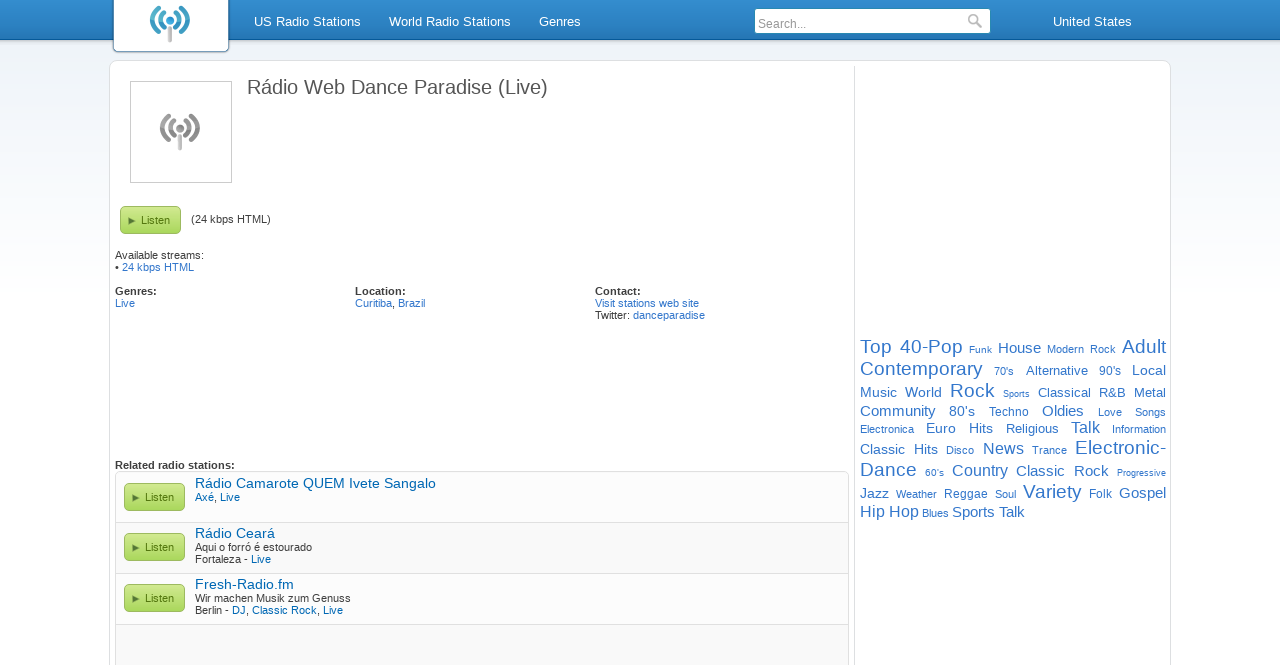

--- FILE ---
content_type: text/html; charset=utf-8
request_url: https://www.optiradio.com/radio/R%C3%A1dio-Web-Dance-Paradise-Live
body_size: 4426
content:
<!DOCTYPE html>
<html lang="en">
<head>
<meta http-equiv="Content-Type" content="text/html; charset=utf-8" />
<style>body{background:#ffffff 0 -45px url('/i/bg.png') repeat-x;font-family:"Verdana", "Lucida Grande", sans-serif;color:#3f3f3f;margin:0;padding:0;font-size:11px;}a{text-decoration:none;color:#3377cc;}h1{color:#555;font-size:20px;font-weight:normal;margin:10px 15px;}h2{font-size:13px;font-weight:bold;margin:5px;color:#555;}#browse-wrh{font-size:13px;font-weight:bold;line-height:26px;margin:2px 12px;padding-left:24px;color:#555;background-image:url('/i/browse-icns.png');background-repeat:no-repeat;background-position:0 6px;}input:focus{outline:none;}img{border:none;}#header{position:fixed;width:100%;top:0;left:0;z-index:100;}#menu{height:45px;background:url('/i/bg.png');width:100%;min-width:1062px;font-size:13px;line-height:39px;}#logo{float:left;width:122px;height:55px;}.sbi{margin-top:5px;display:none;}.wrap{width:1060px;margin:0 auto;}.menuu{margin:0 0 0 130px;padding:0;}.menuu a{color:#fff;height:25px;padding:0 10px;line-height:25px;display:block;border:1px solid transparent;border-bottom:none;border-radius:4px 4px 0 0;}.menuu li{list-style:none;float:left;margin:8px 3px;}.sbmenuu{clear:both;border:1px solid #055999;border-top:none;position:absolute;background-color:#fff;padding:0;display:none;border-radius:0 4px 4px 4px;margin:0;}.sbmenuu li{float:none;margin:3px;padding:0;}.activemi{height:40px;}.activemi a{color:#2962ab;border-color:#055999;background-color:#fff;height:31px;}.nosbmnu a:hover{color:#2962ab;border:1px solid #055999;background-color:#fff;height:26px;border-radius:4px;}.sbmenuu a{float:none;border:none;height:25px;}.sbmenuu a:hover{background-color:#e8edf2;border-radius:3px;}ul.rsbmenuu{margin-left:-142px;border-radius:4px 0 4px 4px;width:290px;}.rsbmenuu a{width:122px;float:left;text-align:left;}.langmenu{width:150px;text-align:center;}#search{border:1px solid #2989b1;float:left;height:24px;line-height:normal;background-color:#ffffff;border-radius:3px;margin:0 20px;width:235px;}#srchfrm{margin:3px;padding:0;width:200px;border:none;font-size:12px;background-color:#fff;color:#999;}#srchsbmt{background:url('/i/icns.png') 0 -77px;border:none;width:14px;height:16px;margin:3px 3px 0 3px;background-repeat:no-repeat;}li.rmenu{float:right;}#cwrap{background:#ffffff;width:1060px;border:1px solid #dddfe1;margin:60px auto 12px auto;border-radius:8px;}#content{width:734px;float:left;margin:5px;padding-right:5px;border-right:1px solid #dddfe1;min-height:550px;}#side{width:306px;float:left;margin-top:15px;}.clear{clear:both;}.sl{border:1px solid #e0e0e0;border-radius:5px;}.sl a{color:#0068b4;}.sl a:hover{text-decoration:underline;}.slp, .sln{border-top:1px solid #e0e0e0;padding:2px 0 8px 3px;}.sln{background-color:#fcfcfc;}.slp{background-color:#f9f9f9;}.stnlnk{margin:5px 0 2px 0;font-weight:normal;font-size:14px;}#fsl{border-radius:5px 5px 0 0;border-top:1px solid #f9f9f9;}#lsl{border-radius:0 0 5px 5px;}span.plyb, span.plyboff{padding:0 10px 0 20px;float:left;margin:8px 10px 3px 5px;display:block;height:26px;line-height:26px;clear:both;background:url("/i/icns.png") 0 0;border-radius:5px;font-size:11px;}span.plyb{cursor:pointer;color:#54770f;border:1px solid #9dba60;}.btr{margin:8px 10px 3px 5px;line-height:26px;}span.plyb:hover{background-position:0 -25px;}span.plyboff{color:#ababab;border:1px solid #ababab;background-position:0 -51px;}#bottom{border-top:1px solid #d5d5d5;background-color:#ededed;line-height:26px;text-align:center;}#browse-wr, .hblc{background:#f5f6f7;border-radius:5px;padding:3px;font-size:12px;margin-bottom:30px;}#browse-wr a, .hblcmo a{padding:3px 0 3px 17px;background-image:url('/i/browse-icns.png');background-repeat:no-repeat;color:#326ada;background-position:0 -48px;display:inline-block;min-height:18px;}.browse-r a{background-position:0 0;}#browse-wr a:hover{text-decoration:underline;}.browse-r{float:left;width:240px;}#browse-rm,.hblcmo{border-top:1px solid #fff;text-align:right;margin-top:8px;}#browse-rm a, .hblcmo a{background-position:0 -32px;margin-right:15px;}.autosuggest ul{list-style:none;margin:0;padding:0;overflow:hidden;background-color:#fff;border:1px solid #2989b1;border-radius:0 0 4px 4px;}.autosuggest li{color:#ccc;padding:0;margin:4px 4px 4px;text-align:left;float:none;clear:both;}.autosuggest a{display:block;color:#3377cc;height:auto;text-decoration:none;background-color:transparent;position:relative;padding:0;line-height:normal;width:100%;font-size:12px;border-radius:3px;}.autosuggest span{display:block;padding:3px 6px;font-weight:bold;}.autosuggest small{font-weight:normal;color:#3f3f3f;}.as_highlight a{background-color:#e8edf2;}.as_warning{font-weight:bold;text-align:center;}.autosuggest em{font-style:normal;color:#2962ab;}#pagination{height:30px;text-align:center;padding-top:10px;}#pagination a, #pagination span{display:inline-block;height:15px;line-height:15px;margin:3px;background-color:#f5f6f7;border:1px solid #0673c2;border-radius:4px;padding:3px 8px;color:#055999;}#pagination a:hover, #pagination span{color:#000;}a#pagprev, a#pagnext{background-image:url('/i/browse-icns.png');background-repeat:no-repeat;}a#pagprev{background-position:0 -16px;padding-left:20px;}a#pagnext{background-position:100% -33px;padding-right:20px;}#rdlg{float:left;border:1px solid #ccc;margin:15px;}.hblc{width:340px;float:left;margin:10px;background:#f5f6f7;border-radius:5px;padding:3px;font-size:12px;}.hblc ul{list-style:none;margin:5px;padding:0;}.hblc li{clear:both;line-height:42px;}.hblc a:hover,#tags a:hover{text-decoration:underline;}#tags{text-align:justify;margin-top:10px;}.gcld1{font-size:19px;}.gcld2{font-size:16px;}.gcld3{font-size:15px;}.gcld4{font-size:14px;}.gcld5{font-size:13px;}.gcld6{font-size:12px;}.gcld7{font-size:11px;}.gcld8{font-size:10px;}.gcld9{font-size:9px;}.altplyb{color:#3377cc;cursor:pointer;}.altplyb:hover{text-decoration:underline;}#sideadbottom{width:200px;margin:30px auto;}</style>
<title>Rádio Web Dance Paradise (Live) - Curitiba - Listen Online | Opti Radio</title>
<meta name="description" content="Rádio Web Dance Paradise (Live) - Listen to Rádio Web Dance Paradise (Live) - Curitiba live radio online. Discover internet music and talk radio stations." />
<meta name="keywords" content="radio, internet radio, rádio web dance paradise (live), music radio, listen radio, listen live, fm radio, live radio, am radio, radio on internet, online fm radio, talk radio, radio stations, sports radio, Opti Radio" />
<link rel="shortcut icon" href="/favicon.ico" />
<meta property="og:title" content="Rádio Web Dance Paradise (Live) - Curitiba - Listen Online"/>
<meta property="og:type" content="Article"/>
<meta property="og:url" content="https://www.optiradio.com/radio/R%C3%A1dio-Web-Dance-Paradise-Live"/>
<meta property="og:image" content="https://www.optiradio.com/i/oglogo.png"/>
<meta property="og:site_name" content="Opti Radio"/>
<meta property="og:description" content="Rádio Web Dance Paradise (Live) - Listen to Rádio Web Dance Paradise (Live) - Curitiba live radio online. Discover internet music and talk radio stations."/>
<link rel="dns-prefetch" href="//www.googletagservices.com" /><link rel="dns-prefetch" href="//partner.googleadservices.com" /><link rel="dns-prefetch" href="//www.google-analytics.com" /><link rel="dns-prefetch" href="//pubads.g.doubleclick.net" /><link rel="dns-prefetch" href="//pagead2.googlesyndication.com" /><link rel="dns-prefetch" href="//googleads.g.doubleclick.net" /><link rel="dns-prefetch" href="//www.google.com" /><link rel="dns-prefetch" href="//1-ps.googleusercontent.com" />
<script type='text/javascript'>
var googletag = googletag || {};
googletag.cmd = googletag.cmd || [];
(function() {
var gads = document.createElement('script');
gads.async = true;
gads.type = 'text/javascript';
var useSSL = 'https:' == document.location.protocol;
gads.src = (useSSL ? 'https:' : 'http:') + 
'//www.googletagservices.com/tag/js/gpt.js';
var node = document.getElementsByTagName('script')[0];
node.parentNode.insertBefore(gads, node);
})();
</script>
<script type='text/javascript'>googletag.cmd.push(function() {
googletag.defineSlot('/7449486/Optiradio-inside-stations-list', [728, 90], 'div-gpt-ad-1399137317242-2').addService(googletag.pubads());
googletag.defineSlot('/7449486/Optiradio-top-right', [300, 250], 'div-gpt-ad-1399137317242-4').addService(googletag.pubads());
googletag.defineSlot('/7449486/Optiradio-top', [728, 90], 'div-gpt-ad-1399137317242-3').addService(googletag.pubads());
googletag.pubads().enableSingleRequest();googletag.enableServices();});</script>
</head>
<body>
<div id="header"><div id="menu"><div class="wrap"><div id="logo"><a href="/"><img src="/i/logo.png" alt="Radio Online - Listen to Live AM and FM Radio Stations" title="Radio Online - Listen to Live AM and FM Radio Stations" width="122" height="55" /></a></div>
<div id="hitms"><ul id="menuu" class="menuu"><li class="nosbmnu"><a href="/radio-stations/United-States">US Radio Stations</a></li><li class="nosbmnu"><a href="/radio-stations">World Radio Stations</a></li><li class="nosbmnu"><a href="/genres">Genres</a></li><li class="rmenu langmenu"><a href="/">United States</a><ul class="sbmenuu rsbmenuu">
<li><a href="https://www.optiradio.com">United States</a></li><li><a href="https://hr.optiradio.com">Hrvatska</a></li><li><a href="https://uk.optiradio.com">United Kingdom</a></li><li><a href="https://ca.optiradio.com">Canada</a></li><li><a href="https://au.optiradio.com">Australia</a></li><li><a href="https://in.optiradio.com">India</a></li></ul></li>
<li class="rmenu">
<div id="search">
<input type="text" id="srchfrm" value="Search..." onblur="if(this.value == '') { this.style.color='#999'; this.value='Search...'}" onfocus="if (this.value == 'Search...') {this.style.color='#000'; this.value=''}" /> 
<input type="submit" id="srchsbmt" value="" />
<div id="srchpl"></div>
</div></li></ul></div></div></div></div>
<div id="cwrap"><div id="content">
<a href="/radio/R%C3%A1dio-Web-Dance-Paradise-Live"><img src="/i/nologo.png" width="100" height="100" alt="Rádio Web Dance Paradise (Live)" title="Rádio Web Dance Paradise (Live)" id="rdlg" /></a><h1>Rádio Web Dance Paradise (Live)</h1><div> </div><br /><div class="clear"></div><span onclick="openplyr('/player/R%C3%A1dio-Web-Dance-Paradise-Live',400,290);" class="plyb">Listen</span><div class="btr">(24 kbps HTML)</div><div class="clear"></div><br />Available streams:<br /> &bull; <span onclick="openplyr('/player/R%C3%A1dio-Web-Dance-Paradise-Live',400,290);" class="altplyb">24 kbps HTML</span><br /><br /> <div class="clear"></div><div class="browse-r"><b>Genres:</b><br /><a href="/genre/Live">Live</a><br /></div><div class="browse-r"><b>Location:</b><br /><a href="/radio-stations/3464975/Curitiba">Curitiba</a>, <a href="/radio-stations/Brazil">Brazil</a></div><div class="browse-r"><b>Contact:</b><br /><a href="http://www.danceparadise.com.br/" rel="nofollow" onclick="window.open('http://www.danceparadise.com.br/');return false;">Visit stations web site</a><br />Twitter: <a href="http://twitter.com/danceparadise" rel="nofollow"  onclick="window.open('http://twitter.com/danceparadise');return false;">danceparadise</a><br /></div><div class="clear"></div><br /><br /> 
<!-- Optiradio-top -->
<div id='div-gpt-ad-1399137317242-3' style='width:728px; height:90px;'>
<script type='text/javascript'>
googletag.cmd.push(function() { googletag.display('div-gpt-ad-1399137317242-3'); });
</script>
</div><br /><br />
<b>Related radio stations:</b><br /><div class="sl"><div class="sln" id="fsl"><span onclick="openplyr('/player/R%C3%A1dio-Camarote-QUEM-Ivete-Sangalo',640,680);" class="plyb">Listen</span><a href="/radio/R%C3%A1dio-Camarote-QUEM-Ivete-Sangalo" class="stnlnk">Rádio Camarote QUEM Ivete Sangalo</a><br /><a href="/genre/Ax%C3%A9">Axé</a>, <a href="/genre/Live">Live</a><div class="clear"></div></div><div class="slp"><span onclick="openplyr('/player/R%C3%A1dio-Cear%C3%A1',400,290);" class="plyb">Listen</span><a href="/radio/R%C3%A1dio-Cear%C3%A1" class="stnlnk">Rádio Ceará</a><br /><span>Aqui o forró é estourado</span><br />Fortaleza - <a href="/genre/Live">Live</a><div class="clear"></div></div><div class="sln"><span onclick="openplyr('/player/Fresh-Radio-fm',400,290);" class="plyb">Listen</span><a href="/radio/Fresh-Radio-fm" class="stnlnk">Fresh-Radio.fm</a><br /><span>Wir machen Musik zum Genuss</span><br />Berlin - <a href="/genre/DJ">DJ</a>, <a href="/genre/Classic-Rock">Classic Rock</a>, <a href="/genre/Live">Live</a><div class="clear"></div></div>			<div class = "slp">
<!-- Optiradio-inside-stations-list -->
<div id='div-gpt-ad-1399137317242-2' style='width:728px; height:90px;'>
<script type='text/javascript'>
googletag.cmd.push(function() { googletag.display('div-gpt-ad-1399137317242-2'); });
</script>
</div>
</div>
			<div class="sln"><span onclick="openplyr('/player/StreamRadio-it',400,290);" class="plyb">Listen</span><a href="/radio/StreamRadio-it" class="stnlnk">StreamRadio.it</a><br /><span>La tua radio in streaming</span><br />Cisliano - <a href="/genre/Top-40-Pop">Top 40-Pop</a>, <a href="/genre/Rock">Rock</a>, <a href="/genre/Live">Live</a><div class="clear"></div></div><div class="slp"><span onclick="openplyr('/player/TheXstream-FM',400,290);" class="plyb">Listen</span><a href="/radio/TheXstream-FM" class="stnlnk">TheXstream.FM</a><br /><span>The New Music Revolution</span><br />Tampa - <a href="/genre/Top-40-Pop">Top 40-Pop</a>, <a href="/genre/Electronic-Dance">Electronic-Dance</a>, <a href="/genre/Live">Live</a><div class="clear"></div></div><div class="sln"><span onclick="openplyr('/player/Live-on-Letterman-radio',1180,1100);" class="plyb">Listen</span><a href="/radio/Live-on-Letterman-radio" class="stnlnk">Live on Letterman radio</a><br /><span>Live From the Ed Sullivan Theatre!</span><br />New York - <a href="/genre/Live">Live</a><div class="clear"></div></div><div class="slp" id="lsl"><span onclick="openplyr('/player/Radio-Free-Brighton',400,290);" class="plyb">Listen</span><a href="/radio/Radio-Free-Brighton" class="stnlnk">Radio Free Brighton</a><br /><span>Music, news and discussion live from the heart of Brighton.</span><br />Brighton - <a href="/genre/Community">Community</a>, <a href="/genre/Live">Live</a><div class="clear"></div></div></div></div>
<div id="side">
<div id="sidead">
<!-- Optiradio-homepage-right-box -->
<div id='div-gpt-ad-1399137317242-4' style='width:300px; height:250px;'>
<script type='text/javascript'>
googletag.cmd.push(function() { googletag.display('div-gpt-ad-1399137317242-4'); });
</script>
</div>
</div><div id="tags">
<a href="/genre/Top-40-Pop" class="gcld1">Top 40-Pop</a> <a href="/genre/Funk" class="gcld8">Funk</a> <a href="/genre/House" class="gcld3">House</a> <a href="/genre/Modern-Rock" class="gcld7">Modern Rock</a> <a href="/genre/Adult-Contemporary" class="gcld1">Adult Contemporary</a> <a href="/genre/70-s" class="gcld7">70's</a> <a href="/genre/Alternative" class="gcld5">Alternative</a> <a href="/genre/90-s" class="gcld6">90's</a> <a href="/genre/Local-Music" class="gcld4">Local Music</a> <a href="/genre/World" class="gcld4">World</a> <a href="/genre/Rock" class="gcld1">Rock</a> <a href="/genre/Sports" class="gcld9">Sports</a> <a href="/genre/Classical" class="gcld5">Classical</a> <a href="/genre/R-and-B" class="gcld5">R&amp;B</a> <a href="/genre/Metal" class="gcld5">Metal</a> <a href="/genre/Community" class="gcld3">Community</a> <a href="/genre/80-s" class="gcld4">80's</a> <a href="/genre/Techno" class="gcld6">Techno</a> <a href="/genre/Oldies" class="gcld3">Oldies</a> <a href="/genre/Love-Songs" class="gcld7">Love Songs</a> <a href="/genre/Electronica" class="gcld7">Electronica</a> <a href="/genre/Euro-Hits" class="gcld4">Euro Hits</a> <a href="/genre/Religious" class="gcld5">Religious</a> <a href="/genre/Talk" class="gcld2">Talk</a> <a href="/genre/Information" class="gcld7">Information</a> <a href="/genre/Classic-Hits" class="gcld4">Classic Hits</a> <a href="/genre/Disco" class="gcld7">Disco</a> <a href="/genre/News" class="gcld2">News</a> <a href="/genre/Trance" class="gcld7">Trance</a> <a href="/genre/Electronic-Dance" class="gcld1">Electronic-Dance</a> <a href="/genre/60-s" class="gcld8">60's</a> <a href="/genre/Country" class="gcld2">Country</a> <a href="/genre/Classic-Rock" class="gcld3">Classic Rock</a> <a href="/genre/Progressive" class="gcld9">Progressive</a> <a href="/genre/Jazz" class="gcld4">Jazz</a> <a href="/genre/Weather" class="gcld7">Weather</a> <a href="/genre/Reggae" class="gcld6">Reggae</a> <a href="/genre/Soul" class="gcld7">Soul</a> <a href="/genre/Variety" class="gcld1">Variety</a> <a href="/genre/Folk" class="gcld6">Folk</a> <a href="/genre/Gospel" class="gcld3">Gospel</a> <a href="/genre/Hip-Hop" class="gcld2">Hip Hop</a> <a href="/genre/Blues" class="gcld7">Blues</a> <a href="/genre/Sports-Talk" class="gcld3">Sports Talk</a> </div>
</div>
<div class="clear"></div>
	<div id="bottom">
		Copyright © 2026 <a href="/">Opti Radio - Listen Radio online</a> | <a href="/terms-of-service" rel="nofollow">Terms of Service</a> | <a href="/privacy-policy" rel="nofollow">Privacy Policy</a> | <a href="/submit-radio" rel="nofollow">Add station</a> | <a href="/contact-us" rel="nofollow">Contact us</a>
</div></div><script type="text/javascript">
function downloadJSAtOnload() {
var element = document.createElement("script");
element.src = "/js/js.js";
document.body.appendChild(element);
}
if (window.addEventListener)
window.addEventListener("load", downloadJSAtOnload, false);
else if (window.attachEvent)
window.attachEvent("onload", downloadJSAtOnload);
else window.onload = downloadJSAtOnload;
</script>
<!-- Google tag (gtag.js) -->
<script async src="https://www.googletagmanager.com/gtag/js?id=G-CVB7MJGJLM"></script>
<script>
  window.dataLayer = window.dataLayer || [];
  function gtag(){dataLayer.push(arguments);}
  gtag('js', new Date());

  gtag('config', 'G-CVB7MJGJLM');
</script>
</body></html>


--- FILE ---
content_type: text/html; charset=utf-8
request_url: https://www.google.com/recaptcha/api2/aframe
body_size: 265
content:
<!DOCTYPE HTML><html><head><meta http-equiv="content-type" content="text/html; charset=UTF-8"></head><body><script nonce="GY3Sgh1iJeqfpGGriYLogQ">/** Anti-fraud and anti-abuse applications only. See google.com/recaptcha */ try{var clients={'sodar':'https://pagead2.googlesyndication.com/pagead/sodar?'};window.addEventListener("message",function(a){try{if(a.source===window.parent){var b=JSON.parse(a.data);var c=clients[b['id']];if(c){var d=document.createElement('img');d.src=c+b['params']+'&rc='+(localStorage.getItem("rc::a")?sessionStorage.getItem("rc::b"):"");window.document.body.appendChild(d);sessionStorage.setItem("rc::e",parseInt(sessionStorage.getItem("rc::e")||0)+1);localStorage.setItem("rc::h",'1769052710837');}}}catch(b){}});window.parent.postMessage("_grecaptcha_ready", "*");}catch(b){}</script></body></html>